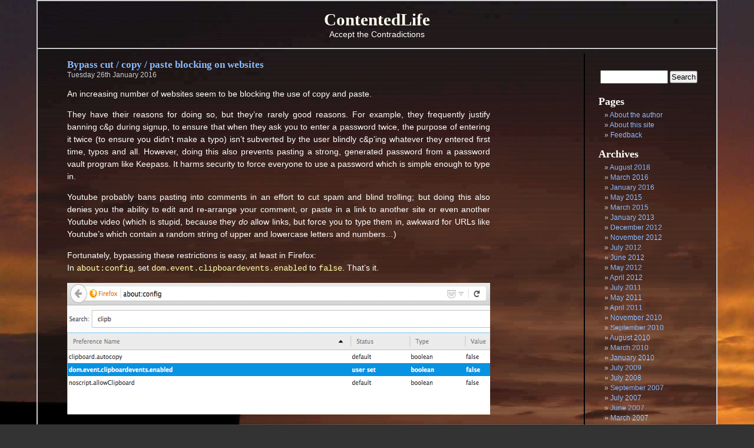

--- FILE ---
content_type: text/html; charset=UTF-8
request_url: https://contented.qolc.net/articles/tag/blocking/
body_size: 7994
content:
<!DOCTYPE html PUBLIC "-//W3C//DTD XHTML 1.0 Transitional//EN" "http://www.w3.org/TR/xhtml1/DTD/xhtml1-transitional.dtd">
<html xmlns="http://www.w3.org/1999/xhtml" xmlns:fb="http://www.facebook.com/2008/fbml" xmlns:og="http://opengraphprotocol.org/schema/" lang="en-US">

<head profile="http://gmpg.org/xfn/11">
  <meta http-equiv="Content-Type" content="text/html; charset=UTF-8" />

  <title>ContentedLife  &raquo; blocking</title>
  <meta property="og:title" content="ContentedLife  &raquo; blocking" />

  
  <meta name="generator" content="WordPress 6.5.2" /> <!-- leave this for stats -->

  <link rel="stylesheet" href="https://contented.qolc.net/wp-content/themes/contented/style.css" type="text/css" media="screen" />
  <link rel="stylesheet" href="/wp-content/themes/contented/mystyle.css" type="text/css" media="screen" />
  <link rel="alternate" type="application/rss+xml" title="RSS 2.0" href="https://contented.qolc.net/feed/" />
  <link rel="alternate" type="text/xml" title="RSS .92" href="https://contented.qolc.net/feed/rss/" />
  <link rel="alternate" type="application/atom+xml" title="Atom 0.3" href="https://contented.qolc.net/feed/atom/" />
  <link rel="pingback" href="https://contented.qolc.net/xmlrpc.php" />

  	<link rel='archives' title='August 2018' href='https://contented.qolc.net/articles/2018/08/' />
	<link rel='archives' title='March 2016' href='https://contented.qolc.net/articles/2016/03/' />
	<link rel='archives' title='January 2016' href='https://contented.qolc.net/articles/2016/01/' />
	<link rel='archives' title='May 2015' href='https://contented.qolc.net/articles/2015/05/' />
	<link rel='archives' title='March 2015' href='https://contented.qolc.net/articles/2015/03/' />
	<link rel='archives' title='January 2013' href='https://contented.qolc.net/articles/2013/01/' />
	<link rel='archives' title='December 2012' href='https://contented.qolc.net/articles/2012/12/' />
	<link rel='archives' title='November 2012' href='https://contented.qolc.net/articles/2012/11/' />
	<link rel='archives' title='July 2012' href='https://contented.qolc.net/articles/2012/07/' />
	<link rel='archives' title='June 2012' href='https://contented.qolc.net/articles/2012/06/' />
	<link rel='archives' title='May 2012' href='https://contented.qolc.net/articles/2012/05/' />
	<link rel='archives' title='April 2012' href='https://contented.qolc.net/articles/2012/04/' />
	<link rel='archives' title='July 2011' href='https://contented.qolc.net/articles/2011/07/' />
	<link rel='archives' title='May 2011' href='https://contented.qolc.net/articles/2011/05/' />
	<link rel='archives' title='April 2011' href='https://contented.qolc.net/articles/2011/04/' />
	<link rel='archives' title='November 2010' href='https://contented.qolc.net/articles/2010/11/' />
	<link rel='archives' title='September 2010' href='https://contented.qolc.net/articles/2010/09/' />
	<link rel='archives' title='August 2010' href='https://contented.qolc.net/articles/2010/08/' />
	<link rel='archives' title='March 2010' href='https://contented.qolc.net/articles/2010/03/' />
	<link rel='archives' title='January 2010' href='https://contented.qolc.net/articles/2010/01/' />
	<link rel='archives' title='July 2009' href='https://contented.qolc.net/articles/2009/07/' />
	<link rel='archives' title='July 2008' href='https://contented.qolc.net/articles/2008/07/' />
	<link rel='archives' title='September 2007' href='https://contented.qolc.net/articles/2007/09/' />
	<link rel='archives' title='July 2007' href='https://contented.qolc.net/articles/2007/07/' />
	<link rel='archives' title='June 2007' href='https://contented.qolc.net/articles/2007/06/' />
	<link rel='archives' title='March 2007' href='https://contented.qolc.net/articles/2007/03/' />
	<link rel='archives' title='November 2006' href='https://contented.qolc.net/articles/2006/11/' />
	<link rel='archives' title='October 2006' href='https://contented.qolc.net/articles/2006/10/' />
	<link rel='archives' title='September 2006' href='https://contented.qolc.net/articles/2006/09/' />
	<link rel='archives' title='July 2006' href='https://contented.qolc.net/articles/2006/07/' />
	<link rel='archives' title='February 2006' href='https://contented.qolc.net/articles/2006/02/' />
	<link rel='archives' title='January 2006' href='https://contented.qolc.net/articles/2006/01/' />
	<link rel='archives' title='December 2005' href='https://contented.qolc.net/articles/2005/12/' />
	<link rel='archives' title='November 2005' href='https://contented.qolc.net/articles/2005/11/' />
	<link rel='archives' title='June 2005' href='https://contented.qolc.net/articles/2005/06/' />
	<link rel='archives' title='April 2005' href='https://contented.qolc.net/articles/2005/04/' />
	<link rel='archives' title='March 2005' href='https://contented.qolc.net/articles/2005/03/' />
	<link rel='archives' title='February 2005' href='https://contented.qolc.net/articles/2005/02/' />

  <meta name='robots' content='max-image-preview:large' />
<link rel="alternate" type="application/rss+xml" title="ContentedLife &raquo; blocking Tag Feed" href="https://contented.qolc.net/articles/tag/blocking/feed/" />
<script type="text/javascript">
/* <![CDATA[ */
window._wpemojiSettings = {"baseUrl":"https:\/\/s.w.org\/images\/core\/emoji\/15.0.3\/72x72\/","ext":".png","svgUrl":"https:\/\/s.w.org\/images\/core\/emoji\/15.0.3\/svg\/","svgExt":".svg","source":{"concatemoji":"https:\/\/contented.qolc.net\/wp-includes\/js\/wp-emoji-release.min.js"}};
/*! This file is auto-generated */
!function(i,n){var o,s,e;function c(e){try{var t={supportTests:e,timestamp:(new Date).valueOf()};sessionStorage.setItem(o,JSON.stringify(t))}catch(e){}}function p(e,t,n){e.clearRect(0,0,e.canvas.width,e.canvas.height),e.fillText(t,0,0);var t=new Uint32Array(e.getImageData(0,0,e.canvas.width,e.canvas.height).data),r=(e.clearRect(0,0,e.canvas.width,e.canvas.height),e.fillText(n,0,0),new Uint32Array(e.getImageData(0,0,e.canvas.width,e.canvas.height).data));return t.every(function(e,t){return e===r[t]})}function u(e,t,n){switch(t){case"flag":return n(e,"\ud83c\udff3\ufe0f\u200d\u26a7\ufe0f","\ud83c\udff3\ufe0f\u200b\u26a7\ufe0f")?!1:!n(e,"\ud83c\uddfa\ud83c\uddf3","\ud83c\uddfa\u200b\ud83c\uddf3")&&!n(e,"\ud83c\udff4\udb40\udc67\udb40\udc62\udb40\udc65\udb40\udc6e\udb40\udc67\udb40\udc7f","\ud83c\udff4\u200b\udb40\udc67\u200b\udb40\udc62\u200b\udb40\udc65\u200b\udb40\udc6e\u200b\udb40\udc67\u200b\udb40\udc7f");case"emoji":return!n(e,"\ud83d\udc26\u200d\u2b1b","\ud83d\udc26\u200b\u2b1b")}return!1}function f(e,t,n){var r="undefined"!=typeof WorkerGlobalScope&&self instanceof WorkerGlobalScope?new OffscreenCanvas(300,150):i.createElement("canvas"),a=r.getContext("2d",{willReadFrequently:!0}),o=(a.textBaseline="top",a.font="600 32px Arial",{});return e.forEach(function(e){o[e]=t(a,e,n)}),o}function t(e){var t=i.createElement("script");t.src=e,t.defer=!0,i.head.appendChild(t)}"undefined"!=typeof Promise&&(o="wpEmojiSettingsSupports",s=["flag","emoji"],n.supports={everything:!0,everythingExceptFlag:!0},e=new Promise(function(e){i.addEventListener("DOMContentLoaded",e,{once:!0})}),new Promise(function(t){var n=function(){try{var e=JSON.parse(sessionStorage.getItem(o));if("object"==typeof e&&"number"==typeof e.timestamp&&(new Date).valueOf()<e.timestamp+604800&&"object"==typeof e.supportTests)return e.supportTests}catch(e){}return null}();if(!n){if("undefined"!=typeof Worker&&"undefined"!=typeof OffscreenCanvas&&"undefined"!=typeof URL&&URL.createObjectURL&&"undefined"!=typeof Blob)try{var e="postMessage("+f.toString()+"("+[JSON.stringify(s),u.toString(),p.toString()].join(",")+"));",r=new Blob([e],{type:"text/javascript"}),a=new Worker(URL.createObjectURL(r),{name:"wpTestEmojiSupports"});return void(a.onmessage=function(e){c(n=e.data),a.terminate(),t(n)})}catch(e){}c(n=f(s,u,p))}t(n)}).then(function(e){for(var t in e)n.supports[t]=e[t],n.supports.everything=n.supports.everything&&n.supports[t],"flag"!==t&&(n.supports.everythingExceptFlag=n.supports.everythingExceptFlag&&n.supports[t]);n.supports.everythingExceptFlag=n.supports.everythingExceptFlag&&!n.supports.flag,n.DOMReady=!1,n.readyCallback=function(){n.DOMReady=!0}}).then(function(){return e}).then(function(){var e;n.supports.everything||(n.readyCallback(),(e=n.source||{}).concatemoji?t(e.concatemoji):e.wpemoji&&e.twemoji&&(t(e.twemoji),t(e.wpemoji)))}))}((window,document),window._wpemojiSettings);
/* ]]> */
</script>
<style id='wp-emoji-styles-inline-css' type='text/css'>

	img.wp-smiley, img.emoji {
		display: inline !important;
		border: none !important;
		box-shadow: none !important;
		height: 1em !important;
		width: 1em !important;
		margin: 0 0.07em !important;
		vertical-align: -0.1em !important;
		background: none !important;
		padding: 0 !important;
	}
</style>
<link rel='stylesheet' id='wp-block-library-css' href='https://contented.qolc.net/wp-includes/css/dist/block-library/style.min.css' type='text/css' media='all' />
<style id='classic-theme-styles-inline-css' type='text/css'>
/*! This file is auto-generated */
.wp-block-button__link{color:#fff;background-color:#32373c;border-radius:9999px;box-shadow:none;text-decoration:none;padding:calc(.667em + 2px) calc(1.333em + 2px);font-size:1.125em}.wp-block-file__button{background:#32373c;color:#fff;text-decoration:none}
</style>
<style id='global-styles-inline-css' type='text/css'>
body{--wp--preset--color--black: #000000;--wp--preset--color--cyan-bluish-gray: #abb8c3;--wp--preset--color--white: #ffffff;--wp--preset--color--pale-pink: #f78da7;--wp--preset--color--vivid-red: #cf2e2e;--wp--preset--color--luminous-vivid-orange: #ff6900;--wp--preset--color--luminous-vivid-amber: #fcb900;--wp--preset--color--light-green-cyan: #7bdcb5;--wp--preset--color--vivid-green-cyan: #00d084;--wp--preset--color--pale-cyan-blue: #8ed1fc;--wp--preset--color--vivid-cyan-blue: #0693e3;--wp--preset--color--vivid-purple: #9b51e0;--wp--preset--gradient--vivid-cyan-blue-to-vivid-purple: linear-gradient(135deg,rgba(6,147,227,1) 0%,rgb(155,81,224) 100%);--wp--preset--gradient--light-green-cyan-to-vivid-green-cyan: linear-gradient(135deg,rgb(122,220,180) 0%,rgb(0,208,130) 100%);--wp--preset--gradient--luminous-vivid-amber-to-luminous-vivid-orange: linear-gradient(135deg,rgba(252,185,0,1) 0%,rgba(255,105,0,1) 100%);--wp--preset--gradient--luminous-vivid-orange-to-vivid-red: linear-gradient(135deg,rgba(255,105,0,1) 0%,rgb(207,46,46) 100%);--wp--preset--gradient--very-light-gray-to-cyan-bluish-gray: linear-gradient(135deg,rgb(238,238,238) 0%,rgb(169,184,195) 100%);--wp--preset--gradient--cool-to-warm-spectrum: linear-gradient(135deg,rgb(74,234,220) 0%,rgb(151,120,209) 20%,rgb(207,42,186) 40%,rgb(238,44,130) 60%,rgb(251,105,98) 80%,rgb(254,248,76) 100%);--wp--preset--gradient--blush-light-purple: linear-gradient(135deg,rgb(255,206,236) 0%,rgb(152,150,240) 100%);--wp--preset--gradient--blush-bordeaux: linear-gradient(135deg,rgb(254,205,165) 0%,rgb(254,45,45) 50%,rgb(107,0,62) 100%);--wp--preset--gradient--luminous-dusk: linear-gradient(135deg,rgb(255,203,112) 0%,rgb(199,81,192) 50%,rgb(65,88,208) 100%);--wp--preset--gradient--pale-ocean: linear-gradient(135deg,rgb(255,245,203) 0%,rgb(182,227,212) 50%,rgb(51,167,181) 100%);--wp--preset--gradient--electric-grass: linear-gradient(135deg,rgb(202,248,128) 0%,rgb(113,206,126) 100%);--wp--preset--gradient--midnight: linear-gradient(135deg,rgb(2,3,129) 0%,rgb(40,116,252) 100%);--wp--preset--font-size--small: 13px;--wp--preset--font-size--medium: 20px;--wp--preset--font-size--large: 36px;--wp--preset--font-size--x-large: 42px;--wp--preset--spacing--20: 0.44rem;--wp--preset--spacing--30: 0.67rem;--wp--preset--spacing--40: 1rem;--wp--preset--spacing--50: 1.5rem;--wp--preset--spacing--60: 2.25rem;--wp--preset--spacing--70: 3.38rem;--wp--preset--spacing--80: 5.06rem;--wp--preset--shadow--natural: 6px 6px 9px rgba(0, 0, 0, 0.2);--wp--preset--shadow--deep: 12px 12px 50px rgba(0, 0, 0, 0.4);--wp--preset--shadow--sharp: 6px 6px 0px rgba(0, 0, 0, 0.2);--wp--preset--shadow--outlined: 6px 6px 0px -3px rgba(255, 255, 255, 1), 6px 6px rgba(0, 0, 0, 1);--wp--preset--shadow--crisp: 6px 6px 0px rgba(0, 0, 0, 1);}:where(.is-layout-flex){gap: 0.5em;}:where(.is-layout-grid){gap: 0.5em;}body .is-layout-flow > .alignleft{float: left;margin-inline-start: 0;margin-inline-end: 2em;}body .is-layout-flow > .alignright{float: right;margin-inline-start: 2em;margin-inline-end: 0;}body .is-layout-flow > .aligncenter{margin-left: auto !important;margin-right: auto !important;}body .is-layout-constrained > .alignleft{float: left;margin-inline-start: 0;margin-inline-end: 2em;}body .is-layout-constrained > .alignright{float: right;margin-inline-start: 2em;margin-inline-end: 0;}body .is-layout-constrained > .aligncenter{margin-left: auto !important;margin-right: auto !important;}body .is-layout-constrained > :where(:not(.alignleft):not(.alignright):not(.alignfull)){max-width: var(--wp--style--global--content-size);margin-left: auto !important;margin-right: auto !important;}body .is-layout-constrained > .alignwide{max-width: var(--wp--style--global--wide-size);}body .is-layout-flex{display: flex;}body .is-layout-flex{flex-wrap: wrap;align-items: center;}body .is-layout-flex > *{margin: 0;}body .is-layout-grid{display: grid;}body .is-layout-grid > *{margin: 0;}:where(.wp-block-columns.is-layout-flex){gap: 2em;}:where(.wp-block-columns.is-layout-grid){gap: 2em;}:where(.wp-block-post-template.is-layout-flex){gap: 1.25em;}:where(.wp-block-post-template.is-layout-grid){gap: 1.25em;}.has-black-color{color: var(--wp--preset--color--black) !important;}.has-cyan-bluish-gray-color{color: var(--wp--preset--color--cyan-bluish-gray) !important;}.has-white-color{color: var(--wp--preset--color--white) !important;}.has-pale-pink-color{color: var(--wp--preset--color--pale-pink) !important;}.has-vivid-red-color{color: var(--wp--preset--color--vivid-red) !important;}.has-luminous-vivid-orange-color{color: var(--wp--preset--color--luminous-vivid-orange) !important;}.has-luminous-vivid-amber-color{color: var(--wp--preset--color--luminous-vivid-amber) !important;}.has-light-green-cyan-color{color: var(--wp--preset--color--light-green-cyan) !important;}.has-vivid-green-cyan-color{color: var(--wp--preset--color--vivid-green-cyan) !important;}.has-pale-cyan-blue-color{color: var(--wp--preset--color--pale-cyan-blue) !important;}.has-vivid-cyan-blue-color{color: var(--wp--preset--color--vivid-cyan-blue) !important;}.has-vivid-purple-color{color: var(--wp--preset--color--vivid-purple) !important;}.has-black-background-color{background-color: var(--wp--preset--color--black) !important;}.has-cyan-bluish-gray-background-color{background-color: var(--wp--preset--color--cyan-bluish-gray) !important;}.has-white-background-color{background-color: var(--wp--preset--color--white) !important;}.has-pale-pink-background-color{background-color: var(--wp--preset--color--pale-pink) !important;}.has-vivid-red-background-color{background-color: var(--wp--preset--color--vivid-red) !important;}.has-luminous-vivid-orange-background-color{background-color: var(--wp--preset--color--luminous-vivid-orange) !important;}.has-luminous-vivid-amber-background-color{background-color: var(--wp--preset--color--luminous-vivid-amber) !important;}.has-light-green-cyan-background-color{background-color: var(--wp--preset--color--light-green-cyan) !important;}.has-vivid-green-cyan-background-color{background-color: var(--wp--preset--color--vivid-green-cyan) !important;}.has-pale-cyan-blue-background-color{background-color: var(--wp--preset--color--pale-cyan-blue) !important;}.has-vivid-cyan-blue-background-color{background-color: var(--wp--preset--color--vivid-cyan-blue) !important;}.has-vivid-purple-background-color{background-color: var(--wp--preset--color--vivid-purple) !important;}.has-black-border-color{border-color: var(--wp--preset--color--black) !important;}.has-cyan-bluish-gray-border-color{border-color: var(--wp--preset--color--cyan-bluish-gray) !important;}.has-white-border-color{border-color: var(--wp--preset--color--white) !important;}.has-pale-pink-border-color{border-color: var(--wp--preset--color--pale-pink) !important;}.has-vivid-red-border-color{border-color: var(--wp--preset--color--vivid-red) !important;}.has-luminous-vivid-orange-border-color{border-color: var(--wp--preset--color--luminous-vivid-orange) !important;}.has-luminous-vivid-amber-border-color{border-color: var(--wp--preset--color--luminous-vivid-amber) !important;}.has-light-green-cyan-border-color{border-color: var(--wp--preset--color--light-green-cyan) !important;}.has-vivid-green-cyan-border-color{border-color: var(--wp--preset--color--vivid-green-cyan) !important;}.has-pale-cyan-blue-border-color{border-color: var(--wp--preset--color--pale-cyan-blue) !important;}.has-vivid-cyan-blue-border-color{border-color: var(--wp--preset--color--vivid-cyan-blue) !important;}.has-vivid-purple-border-color{border-color: var(--wp--preset--color--vivid-purple) !important;}.has-vivid-cyan-blue-to-vivid-purple-gradient-background{background: var(--wp--preset--gradient--vivid-cyan-blue-to-vivid-purple) !important;}.has-light-green-cyan-to-vivid-green-cyan-gradient-background{background: var(--wp--preset--gradient--light-green-cyan-to-vivid-green-cyan) !important;}.has-luminous-vivid-amber-to-luminous-vivid-orange-gradient-background{background: var(--wp--preset--gradient--luminous-vivid-amber-to-luminous-vivid-orange) !important;}.has-luminous-vivid-orange-to-vivid-red-gradient-background{background: var(--wp--preset--gradient--luminous-vivid-orange-to-vivid-red) !important;}.has-very-light-gray-to-cyan-bluish-gray-gradient-background{background: var(--wp--preset--gradient--very-light-gray-to-cyan-bluish-gray) !important;}.has-cool-to-warm-spectrum-gradient-background{background: var(--wp--preset--gradient--cool-to-warm-spectrum) !important;}.has-blush-light-purple-gradient-background{background: var(--wp--preset--gradient--blush-light-purple) !important;}.has-blush-bordeaux-gradient-background{background: var(--wp--preset--gradient--blush-bordeaux) !important;}.has-luminous-dusk-gradient-background{background: var(--wp--preset--gradient--luminous-dusk) !important;}.has-pale-ocean-gradient-background{background: var(--wp--preset--gradient--pale-ocean) !important;}.has-electric-grass-gradient-background{background: var(--wp--preset--gradient--electric-grass) !important;}.has-midnight-gradient-background{background: var(--wp--preset--gradient--midnight) !important;}.has-small-font-size{font-size: var(--wp--preset--font-size--small) !important;}.has-medium-font-size{font-size: var(--wp--preset--font-size--medium) !important;}.has-large-font-size{font-size: var(--wp--preset--font-size--large) !important;}.has-x-large-font-size{font-size: var(--wp--preset--font-size--x-large) !important;}
.wp-block-navigation a:where(:not(.wp-element-button)){color: inherit;}
:where(.wp-block-post-template.is-layout-flex){gap: 1.25em;}:where(.wp-block-post-template.is-layout-grid){gap: 1.25em;}
:where(.wp-block-columns.is-layout-flex){gap: 2em;}:where(.wp-block-columns.is-layout-grid){gap: 2em;}
.wp-block-pullquote{font-size: 1.5em;line-height: 1.6;}
</style>
<link rel="https://api.w.org/" href="https://contented.qolc.net/wp-json/" /><link rel="alternate" type="application/json" href="https://contented.qolc.net/wp-json/wp/v2/tags/188" /><script src="https://www.google.com/recaptcha/api.js" async defer></script>

  
</head>
<body>

<div id="page">

  <div id="header">
    <h1><a title="Go to the ContentedLife homepage" href="https://contented.qolc.net">ContentedLife</a></h1>
    <div class="description">Accept the Contradictions</div>
  </div>
<hr />


  <div id="sidebar">
    <ul>
      
      <li>
        <form method="get" id="searchform" action="/index.php">
<div><input type="text" value="" name="s" id="s" />
<input type="submit" id="searchsubmit" value="Search" />
</div>
</form>      </li>

      <!-- Author information is disabled per default. Uncomment and fill in your details if you want to use it.
      <li><h2>Author</h2>
      <p>A little something about you, the author. Nothing lengthy, just an overview.</p>
      </li>
      -->

      <li class="pagenav"><h2>Pages</h2><ul><li class="page_item page-item-7"><a href="https://contented.qolc.net/about-the-author/">About the author</a></li>
<li class="page_item page-item-5"><a href="https://contented.qolc.net/about-this-site/">About this site</a></li>
<li class="page_item page-item-17"><a href="https://contented.qolc.net/feedback/">Feedback</a></li>
</ul></li>
      <li><h2>Archives</h2>
        <ul>
        	<li><a href='https://contented.qolc.net/articles/2018/08/'>August 2018</a></li>
	<li><a href='https://contented.qolc.net/articles/2016/03/'>March 2016</a></li>
	<li><a href='https://contented.qolc.net/articles/2016/01/'>January 2016</a></li>
	<li><a href='https://contented.qolc.net/articles/2015/05/'>May 2015</a></li>
	<li><a href='https://contented.qolc.net/articles/2015/03/'>March 2015</a></li>
	<li><a href='https://contented.qolc.net/articles/2013/01/'>January 2013</a></li>
	<li><a href='https://contented.qolc.net/articles/2012/12/'>December 2012</a></li>
	<li><a href='https://contented.qolc.net/articles/2012/11/'>November 2012</a></li>
	<li><a href='https://contented.qolc.net/articles/2012/07/'>July 2012</a></li>
	<li><a href='https://contented.qolc.net/articles/2012/06/'>June 2012</a></li>
	<li><a href='https://contented.qolc.net/articles/2012/05/'>May 2012</a></li>
	<li><a href='https://contented.qolc.net/articles/2012/04/'>April 2012</a></li>
	<li><a href='https://contented.qolc.net/articles/2011/07/'>July 2011</a></li>
	<li><a href='https://contented.qolc.net/articles/2011/05/'>May 2011</a></li>
	<li><a href='https://contented.qolc.net/articles/2011/04/'>April 2011</a></li>
	<li><a href='https://contented.qolc.net/articles/2010/11/'>November 2010</a></li>
	<li><a href='https://contented.qolc.net/articles/2010/09/'>September 2010</a></li>
	<li><a href='https://contented.qolc.net/articles/2010/08/'>August 2010</a></li>
	<li><a href='https://contented.qolc.net/articles/2010/03/'>March 2010</a></li>
	<li><a href='https://contented.qolc.net/articles/2010/01/'>January 2010</a></li>
	<li><a href='https://contented.qolc.net/articles/2009/07/'>July 2009</a></li>
	<li><a href='https://contented.qolc.net/articles/2008/07/'>July 2008</a></li>
	<li><a href='https://contented.qolc.net/articles/2007/09/'>September 2007</a></li>
	<li><a href='https://contented.qolc.net/articles/2007/07/'>July 2007</a></li>
	<li><a href='https://contented.qolc.net/articles/2007/06/'>June 2007</a></li>
	<li><a href='https://contented.qolc.net/articles/2007/03/'>March 2007</a></li>
	<li><a href='https://contented.qolc.net/articles/2006/11/'>November 2006</a></li>
	<li><a href='https://contented.qolc.net/articles/2006/10/'>October 2006</a></li>
	<li><a href='https://contented.qolc.net/articles/2006/09/'>September 2006</a></li>
	<li><a href='https://contented.qolc.net/articles/2006/07/'>July 2006</a></li>
	<li><a href='https://contented.qolc.net/articles/2006/02/'>February 2006</a></li>
	<li><a href='https://contented.qolc.net/articles/2006/01/'>January 2006</a></li>
	<li><a href='https://contented.qolc.net/articles/2005/12/'>December 2005</a></li>
	<li><a href='https://contented.qolc.net/articles/2005/11/'>November 2005</a></li>
	<li><a href='https://contented.qolc.net/articles/2005/06/'>June 2005</a></li>
	<li><a href='https://contented.qolc.net/articles/2005/04/'>April 2005</a></li>
	<li><a href='https://contented.qolc.net/articles/2005/03/'>March 2005</a></li>
	<li><a href='https://contented.qolc.net/articles/2005/02/'>February 2005</a></li>
        </ul>
      </li>

      <li><h2>Categories</h2>
        <ul>
        	<li class="cat-item cat-item-24"><a href="https://contented.qolc.net/articles/category/technology/web/accessibility/" title="Making websites accessible to all">Accessibility</a> (2)
</li>
	<li class="cat-item cat-item-20"><a href="https://contented.qolc.net/articles/category/technology/web/ajax/" title="Asynchonous Javascript and XML / XMLHttpRequest">AJAX</a> (1)
</li>
	<li class="cat-item cat-item-4"><a href="https://contented.qolc.net/articles/category/technology/web/css/">CSS</a> (2)
</li>
	<li class="cat-item cat-item-122"><a href="https://contented.qolc.net/articles/category/technology/web/design/">Design</a> (1)
</li>
	<li class="cat-item cat-item-189"><a href="https://contented.qolc.net/articles/category/technology/development-strategy/">Development Strategy</a> (1)
</li>
	<li class="cat-item cat-item-120"><a href="https://contented.qolc.net/articles/category/dreams/">Dreams</a> (2)
</li>
	<li class="cat-item cat-item-8"><a href="https://contented.qolc.net/articles/category/eco/" title="Ecology, Environment, Ethical Trade, Sustainable Living">Eco</a> (5)
</li>
	<li class="cat-item cat-item-55"><a href="https://contented.qolc.net/articles/category/technology/protocols/email/">Email</a> (1)
</li>
	<li class="cat-item cat-item-115"><a href="https://contented.qolc.net/articles/category/events/">Events</a> (2)
</li>
	<li class="cat-item cat-item-136"><a href="https://contented.qolc.net/articles/category/technology/web/facebook/">Facebook</a> (1)
</li>
	<li class="cat-item cat-item-7"><a href="https://contented.qolc.net/articles/category/life/familylife/" title="Stuff relating to kids, parenting, etc.">FamilyLife</a> (5)
</li>
	<li class="cat-item cat-item-109"><a href="https://contented.qolc.net/articles/category/fiction/">Fiction</a> (2)
</li>
	<li class="cat-item cat-item-15"><a href="https://contented.qolc.net/articles/category/technology/ossoftware/guix11xfree86xorg/">GUI/X11/Xfree86/Xorg</a> (6)
</li>
	<li class="cat-item cat-item-5"><a href="https://contented.qolc.net/articles/category/technology/hardware/">Hardware</a> (8)
</li>
	<li class="cat-item cat-item-102"><a href="https://contented.qolc.net/articles/category/humour/">Humour</a> (4)
</li>
	<li class="cat-item cat-item-129"><a href="https://contented.qolc.net/articles/category/language/">Language</a> (1)
</li>
	<li class="cat-item cat-item-131"><a href="https://contented.qolc.net/articles/category/language/latin/">Latin</a> (1)
</li>
	<li class="cat-item cat-item-27"><a href="https://contented.qolc.net/articles/category/life/">Life</a> (12)
</li>
	<li class="cat-item cat-item-13"><a href="https://contented.qolc.net/articles/category/technology/ossoftware/linux/">Linux</a> (11)
</li>
	<li class="cat-item cat-item-9"><a href="https://contented.qolc.net/articles/category/local/" title="Stories in sub-categories of this category are primarily of interest to people in a particular region, such as the UK.">Local</a> (3)
</li>
	<li class="cat-item cat-item-62"><a href="https://contented.qolc.net/articles/category/technology/ossoftware/macos-osx/">MacOS / OSX</a> (3)
</li>
	<li class="cat-item cat-item-16"><a href="https://contented.qolc.net/articles/category/mammonbabylon/" title="Money, capitalism, and how to survive being Comfortably Middle Class.">Mammon/Babylon</a> (5)
</li>
	<li class="cat-item cat-item-74"><a href="https://contented.qolc.net/articles/category/meta/">Meta</a> (1)
</li>
	<li class="cat-item cat-item-14"><a href="https://contented.qolc.net/articles/category/music/">Music</a> (8)
</li>
	<li class="cat-item cat-item-12"><a href="https://contented.qolc.net/articles/category/technology/ossoftware/">OS/Software</a> (13)
</li>
	<li class="cat-item cat-item-19"><a href="https://contented.qolc.net/articles/category/technology/programming-languages/perl/">Perl</a> (3)
</li>
	<li class="cat-item cat-item-6"><a href="https://contented.qolc.net/articles/category/personal/">Personal</a> (8)
</li>
	<li class="cat-item cat-item-37"><a href="https://contented.qolc.net/articles/category/life/philosophy/">Philosophy</a> (2)
</li>
	<li class="cat-item cat-item-31"><a href="https://contented.qolc.net/articles/category/technology/programming-languages/php/">PHP</a> (2)
</li>
	<li class="cat-item cat-item-18"><a href="https://contented.qolc.net/articles/category/science/physicscosmology/">Physics/Cosmology</a> (3)
</li>
	<li class="cat-item cat-item-121"><a href="https://contented.qolc.net/articles/category/technology/web/policy/">Policy</a> (1)
</li>
	<li class="cat-item cat-item-26"><a href="https://contented.qolc.net/articles/category/politics/">Politics</a> (4)
</li>
	<li class="cat-item cat-item-32"><a href="https://contented.qolc.net/articles/category/technology/product-reviews/">Product Reviews</a> (3)
</li>
	<li class="cat-item cat-item-21"><a href="https://contented.qolc.net/articles/category/technology/programming-languages/">Programming Languages</a> (5)
</li>
	<li class="cat-item cat-item-54"><a href="https://contented.qolc.net/articles/category/technology/protocols/">Protocols</a> (1)
</li>
	<li class="cat-item cat-item-23"><a href="https://contented.qolc.net/articles/category/technology/web/rails/" title="Ruby on Rails">Rails</a> (1)
</li>
	<li class="cat-item cat-item-22"><a href="https://contented.qolc.net/articles/category/technology/programming-languages/ruby/">Ruby</a> (1)
</li>
	<li class="cat-item cat-item-17"><a href="https://contented.qolc.net/articles/category/science/">Science</a> (3)
</li>
	<li class="cat-item cat-item-11"><a href="https://contented.qolc.net/articles/category/local/uk/southampton/">Southampton</a> (3)
</li>
	<li class="cat-item cat-item-35"><a href="https://contented.qolc.net/articles/category/life/spirit/">Spirituality/Faith/Religion</a> (1)
</li>
	<li class="cat-item cat-item-2"><a href="https://contented.qolc.net/articles/category/technology/">Technology</a> (23)
</li>
	<li class="cat-item cat-item-28"><a href="https://contented.qolc.net/articles/category/life/the-small-things/" title="Little things that happen during the day, written about at greater length than can possibly be justified. Most blogs only feature articles in this category. ">The Small Things</a> (3)
</li>
	<li class="cat-item cat-item-10"><a href="https://contented.qolc.net/articles/category/local/uk/">UK</a> (10)
</li>
	<li class="cat-item cat-item-1"><a href="https://contented.qolc.net/articles/category/uncategorized/">Uncategorized</a> (3)
</li>
	<li class="cat-item cat-item-25"><a href="https://contented.qolc.net/articles/category/technology/web/usability/" title="Making websites pleasant to use for all">Usability</a> (6)
</li>
	<li class="cat-item cat-item-156"><a href="https://contented.qolc.net/articles/category/vaping/">Vaping</a> (1)
</li>
	<li class="cat-item cat-item-3"><a href="https://contented.qolc.net/articles/category/technology/web/">Web</a> (11)
</li>
        </ul>
      </li>

            
    </ul>
  </div>


  <div id="content" class="narrowcolumn">

    
     

    <div class="navigation">
      <div class="alignleft"></div>
      <div class="alignright"></div>
    </div>

        <div class="post">
        <h3 id="post-305"><a href="https://contented.qolc.net/articles/bypass-cut-copy-paste-restrictions-on-websites/" rel="bookmark" title="Permanent Link to Bypass cut / copy / paste blocking on websites">Bypass cut / copy / paste blocking on websites</a></h3>
        <small>Tuesday 26th January 2016</small>
        
        <div class="entry">
          <p>An increasing number of websites seem to be blocking the use of copy and paste. </p>
<p>They have their reasons for doing so, but they&#8217;re rarely good reasons. For example, they frequently justify banning c&#038;p during signup, to ensure that when they ask you to enter a password twice, the purpose of entering it twice (to ensure you didn&#8217;t make a typo) isn&#8217;t subverted by the user blindly c&#038;p&#8217;ing whatever they entered first time, typos and all. However, doing this also prevents pasting a strong, generated password from a password vault program like Keepass. It harms security to force everyone to use a password which is simple enough to type in.</p>
<p>Youtube probably bans pasting into comments in an effort to cut spam and blind trolling; but doing this also denies you the ability to edit and re-arrange your comment, or paste in a link to another site or even another Youtube video (which is stupid, because they <em>do</em> allow links, but force you to type them in, awkward for URLs like Youtube&#8217;s which contain a random string of upper and lowercase letters and numbers&#8230;)</p>
<p>Fortunately, bypassing these restrictions is easy, at least in Firefox:<br />
In <code>about:config</code>, set <code>dom.event.clipboardevents.enabled</code> to <code>false</code>. That&#8217;s it.</p>
<p><a href="http://contented.qolc.net/wp-content/uploads/2016/01/Screen-Shot-2016-01-26-at-13.00.15.png" rel="attachment wp-att-306"><img fetchpriority="high" decoding="async" src="http://contented.qolc.net/wp-content/uploads/2016/01/Screen-Shot-2016-01-26-at-13.00.15.png" alt="Screen Shot 2016-01-26 at 13.00.15" width="810" height="223" class="aligncenter size-full wp-image-306" srcset="https://contented.qolc.net/wp-content/uploads/2016/01/Screen-Shot-2016-01-26-at-13.00.15.png 810w, https://contented.qolc.net/wp-content/uploads/2016/01/Screen-Shot-2016-01-26-at-13.00.15-300x83.png 300w, https://contented.qolc.net/wp-content/uploads/2016/01/Screen-Shot-2016-01-26-at-13.00.15-768x211.png 768w" sizes="(max-width: 810px) 100vw, 810px" /></a></p>
<p>Of course this will probably also break things that automatically copy <em>to</em> your clipboard when you press a button, but that&#8217;s no great hardship.</p>
<p>For Chrome and Chromium-based browsers there&#8217;s an add-on called &#8220;Don&#8217;t Fuck With Paste&#8221; &#8211; haven&#8217;t tried it but I agree with the sentiment 🙂</p>
        </div>
    
        <p class="postmetadata">Posted in <a href="https://contented.qolc.net/articles/category/technology/ossoftware/" rel="category tag">OS/Software</a>, <a href="https://contented.qolc.net/articles/category/technology/" rel="category tag">Technology</a>, <a href="https://contented.qolc.net/articles/category/technology/web/" rel="category tag">Web</a> <strong>|</strong>   <a href="https://contented.qolc.net/articles/bypass-cut-copy-paste-restrictions-on-websites/#respond">No Comments &#187;</a></p> 
        
        <!--
        <rdf:RDF xmlns:rdf="http://www.w3.org/1999/02/22-rdf-syntax-ns#"
			xmlns:dc="http://purl.org/dc/elements/1.1/"
			xmlns:trackback="http://madskills.com/public/xml/rss/module/trackback/">
		<rdf:Description rdf:about="https://contented.qolc.net/articles/bypass-cut-copy-paste-restrictions-on-websites/"
    dc:identifier="https://contented.qolc.net/articles/bypass-cut-copy-paste-restrictions-on-websites/"
    dc:title="Bypass cut / copy / paste blocking on websites"
    trackback:ping="https://contented.qolc.net/articles/bypass-cut-copy-paste-restrictions-on-websites/trackback/" />
</rdf:RDF>        -->
      </div>
  
    
    <div class="navigation">
      <div class="alignleft"></div>
      <div class="alignright"></div>
    </div>
  
      
  </div>



</div><!-- End of page -->

<div id="footer">
  <p>
    ContentedLife is proudly powered by 
    <a href="http://wordpress.org">WordPress</a>
    <br /><a href="feed:https://contented.qolc.net/feed/">Entries (RSS)</a>
    and <a href="feed:https://contented.qolc.net/comments/feed/">Comments (RSS)</a>.
    <!-- 25 queries. 0.034 seconds. -->
  </p>
  <p>
      </p>
</div>

</body>
</html>


--- FILE ---
content_type: text/css
request_url: https://contented.qolc.net/wp-content/themes/contented/style.css
body_size: 1782
content:
/*  
Theme Name: Contented
Theme URI: http://contented.life.eu.org/
Description: Wordpress theme for ContentedLife
Version: 0.2
Author: Ben Wheeler
Author URI: http://contented.life.eu.org/
*/

a {
  color: #8bf;
  text-decoration: none;
}

a img {
  border: none;
}

a:hover {
  color: #8fb;
}

abbr {
  border-bottom: 1px dashed #999;
  cursor: help;
  letter-spacing: .07em;
}

acronym {
  border-bottom: 1px dashed #999;
  cursor: help;
  letter-spacing: .07em;
}

blockquote {
  border-left: 5px solid #ddd;
  color: #fcf;
  margin: 15px 30px 0 10px;
  padding-left: 20px;
}

blockquote cite {
  display: block;
  margin: 5px 0 0;
}

body {
  background: url(images/dscn0363_1600.jpg) fixed no-repeat;
  background-color: #333;
  color: #ccc;
  font-family: Verdana, 'Bitstream Vera Sans', Arial, sans-serif;
  font-size: 90%;
  margin: 0;
  padding: 0;
  text-align: center;
}

cite {
  text-decoration: none;
}

code {
  font-family: 'LettrGoth12 BT', 'Andale Mono', 'Bitstream Vera Sans Mono', Courier, 'Courier New', fixed, monospace;
  color: #ffa;
}

.codeblock {
  display: block;
  font-family: 'LettrGoth12 BT', 'Andale Mono', 'Bitstream Vera Sans Mono', Courier, 'Courier New', fixed, monospace;
  color: #ffa;
  background-color: #333;
  border: 1px solid #666;
  direction: ltr;
  text-align: left;
  overflow: scroll;
}

h1 {
  color: #ffe;
  font-weight: bold;
  margin: 0;
  text-align: center;
  text-decoration: none;
}

h1,h2,h3 {
  font-family: 'Trebuchet MS', Georgia, Times, 'Times New Roman', serif;
}

h1 a {
  color: #ffe;
  text-decoration: none;
}

h1 a:visited {
  color: #ffe;
  text-decoration: none;
}

h1 a:hover {
  color: #ffe;
  text-decoration: none;
}

h2 {
  clear: left;
  font-weight: bold;
  margin: 1ex 0 0 0;
  text-align: left;
  text-decoration: none;
}

h2.pagetitle {
  text-align: center;
}

h3 {
  font-weight: bold;
  margin: 1em 0 0 0;
  padding: 0;
}

h3.comments {
  margin: 1em auto;
  padding: 0;
}

hr {
/*  display: none; */
}

html>body .entry li {
  margin: 1ex 1em;
}

/* These are insulated from IE I think */
html>body .entry ul {
  list-style: none;
  margin-left: 0px;
  padding: 0 0 0 30px;
  text-indent: -10px;
}
html>body .entry ul li:before {
  content: "\00BB \0020";
}

img.alignleft {
  display: inline;
  margin: 0 7px 2px 0;
  padding: 4px;
}

img.alignright {
  display: inline;
  margin: 0 0 2px 7px;
  padding: 4px;
}

img.centered {
  display: block;
  margin-left: auto;
  margin-right: auto;
}

ol li {
  list-style: decimal outside;
}

p {
  line-height: 1.5em;
} 

p img {
  max-width: 100%;
  padding: 0;
}

select {
  width: 130px;
}

small {
  color: #ccc;
}

span.caps {
  cursor: help;
  letter-spacing: .07em;
}

strike {
  color: #ccc;
}


.alignleft {
  float: left;
}

.alignright {
  float: right;
}

.alt {
  margin: 0;
  padding: 10px;
}

.center {
  text-align: center;
}

.commentlist {
  padding: 0;
  text-align: justify;
}

.commentlist cite {
  font-style: normal;
  font-weight: bold;
}

.commentlist cite a {
  font-style: normal;
  font-weight: bold;
}

.commentlist li {
  font-weight: bold;
  list-style: none;
  margin: 15px 0 3px;
  padding: 5px 10px 3px;
}

.commentlist p {
  font-weight: normal;
  line-height: 1.2em;
  margin: 10px 5px 10px 0;
  text-transform: none;
}

.commentmetadata {
  display: block;
  font-weight: normal;
  margin: 0;
}

.description {
  color: white;
  text-align: center;
  text-decoration: none;
}

.entry form {
  text-align: center;
}

.entry ol {
  margin: 0;
  padding: 0 0 0 35px;
}

.entry ol li {
  margin: 0;
  padding: 0;
}

.entry p a:visited {
  color: #b55;
}

.narrowcolumn {
  width: 65%;
  margin: 0 2% 2% 3%; /* .post adds to effective left margin */
  padding: 0;
}

.narrowcolumn .postmetadata {
  padding-top: 1ex;
}

.navigation {
  display: block;
  margin-top: 1ex;
  margin-bottom: 1em;
  text-align: center;
}

.nocomments {
  color: #ccc;
  margin: 0;
  padding: 0;
  text-align: center;
}

.post {
  margin-left: 2%;
  margin-right: 2%;
  text-align: justify;
}

.postmetadata {
  color: #ccc;
}

.postmetadata ul ul,
.postmetadata ul ul li {
  display: inline;
}

#commentform #submit {
  float: right;
  margin: 0;
}

#commentform input {
  margin: 5px 5px 1px 0;
  padding: 2px;
  width: 170px;
}

#commentform p {
  margin: 5px 0;
}

#commentform textarea {
  padding: 2px;
  width: 100%;
}

#footer {
  clear: both;
  margin: 0 auto;
  width: 100%;
}

#footer p {
  margin: 5%;
  text-align: center;
}

#header {
  margin: 1ex 1em;
  padding: 1ex 1em;
}

#page {
  background: url(images/dscn0363_1600_lined.jpg) fixed no-repeat;
  background-color: #333;
  border: 2px solid #ccc;
  color: white;
  margin: 0 auto;
  min-height: 60em;
  padding: 0;
  text-align: left;
  width: 90%;
}

#searchform {
  margin: 10px auto;
  padding: 5px 3px;
  text-align: left;
}

#sidebar {
  float: right;
  border-left: 2px groove black;
  padding: 2%;
  margin: 0;
  font-size: smaller;
}

#sidebar #searchform #s {
  padding: 2px;
  width: 8em;
}

#sidebar #searchsubmit {
  padding: 1px;
}

#sidebar form {
  margin: 0;
}

#sidebar h2 {
  margin: 5px 0 0;
  padding: 0;
  text-decoration: none;
}

#sidebar ul {
  margin: 0;
  padding: 0;
}

#sidebar ul li {
  list-style-image: none;
  list-style-type: none;
  margin-bottom: 15px;
}

#sidebar ul ol {
  margin: 0 0 0 10px;
  padding: 0;
}

#sidebar ul ol li {
  color: #ccc;
  list-style: decimal outside;
  margin: 3px 0 0;
  padding: 0;
}

#sidebar ul p {
  margin: 5px 0 8px;
}

#sidebar ul select {
  margin: 5px 0 8px;
}

#sidebar ul ul {
  margin: 5px 0 0 10px;
}

#sidebar ul ul li {
  color: #ccc;
  margin: 3px 0 0;
  padding: 0;
}

#sidebar ul ul li:before {
  content: "\00BB \0020";
}

#sidebar ul ul ul {
  margin: 0 0 0 10px;
}

#wp-calendar {
  empty-cells: show;
  margin: 10px auto 0;
  width: 155px;
}

#wp-calendar #next a {
  padding-right: 10px;
  text-align: right;
}

#wp-calendar #prev a {
  padding-left: 10px;
  text-align: left;
}

#wp-calendar a {
  display: block;
  text-decoration: none;
}

#wp-calendar caption {
  text-align: center;
  text-decoration: none;
  width: 100%;
}

#wp-calendar td {
  padding: 3px 0;
  text-align: center;
}

#wp-calendar td.pad:hover {
  background-color: #fff;
}

#wp-calendar th {
  font-style: normal;
  text-transform: capitalize;
}




--- FILE ---
content_type: text/css
request_url: https://contented.qolc.net/wp-content/themes/contented/mystyle.css
body_size: 524
content:
/* Yes/No table cells */
td.yes {
  background-color: #282;
}

td.no {
  background-color: #822;
}

/* Footnote reference */
sup.footnote-link {
  background-color: #ffd;
  color: black;
  border: 1px solid #eec;
  margin: 2px;
  padding: 2px;
}

/* Footnotes block */
/* 2012-04-24 BW Commented out colors */
.footnotes {
  /* background-color: #ffd; */
  /* color: black; */
  /* border: 1px solid #eec; */
  padding: 1ex 1em 1ex 2em; /* LHS needs more */
  font-size: 0.8em;
  line-height: 1.4em;
}

.footnotes li + li {
  margin-top: 1em;
}

.codeblock {
  white-space: pre;
  background-color: black;
  color: yellow;
  border: 2px inset green;
  padding: 1ex 1em;
  font-family: 'Andale Mono', 'Bitstream Vera Sans Mono', Courier, 'Courier New', fixed, monospace;
  line-height: 1.3em;
}

.editbutton {
  float: right;
  border: 2px solid red;
  margin: 1ex;
  padding: 1ex;
  background-color: #ffc;
}
.editbutton a {
  display: block;
  color: black;
  font-weight: bold;
  font-size: larger;
}

/* Floating image/text mix */
.imtext {
  clear: both;
}
.imtext img {
  margin: 1ex;
}

